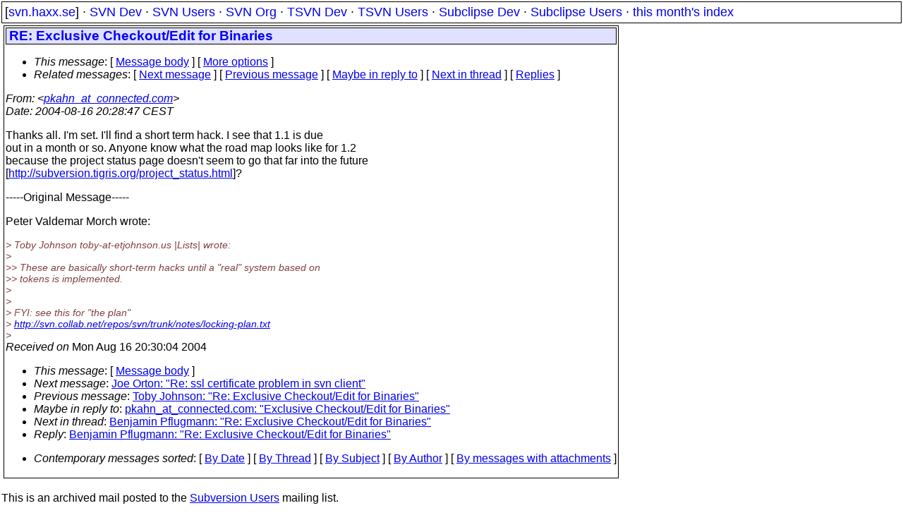

--- FILE ---
content_type: text/html
request_url: https://svn.haxx.se/users/archive-2004-08/0915.shtml
body_size: 1871
content:
<head>
<title>Subversion Users: RE: Exclusive Checkout/Edit for Binaries</title>
<link rel="STYLESHEET" type="text/css" href="/svn.css">
</head>
<body>
<div class="topmenu">
[<a href="/">svn.haxx.se</a>] &middot;
<a href="/dev/">SVN Dev</a> &middot;
<a href="/users/">SVN Users</a> &middot;
<a href="/org/">SVN Org</a> &middot;
<a href="/tsvn/">TSVN Dev</a> &middot;
<a href="/tsvnusers/">TSVN Users</a> &middot;
<a href="/subdev/">Subclipse Dev</a> &middot;
<a href="/subusers/">Subclipse Users</a> &middot;
<a href="./">this month's index</a>
</div>
<table><tr valign="top"><td>
<div class="box">



<div class="head">
<h1>RE: Exclusive Checkout/Edit for Binaries</h1>
<!-- received="Mon Aug 16 20:30:04 2004" -->
<!-- isoreceived="20040816183004" -->
<!-- sent="Mon, 16 Aug 2004 14:28:47 -0400" -->
<!-- isosent="20040816182847" -->
<!-- name="pkahn_at_connected.com" -->
<!-- email="pkahn_at_connected.com" -->
<!-- subject="RE: Exclusive Checkout/Edit for Binaries" -->
<!-- id="8F59EB4B8A0B5342AA0E8D8D4A4270E10F7B6615@mail2.connected.com" -->
<!-- inreplyto="Exclusive Checkout/Edit for Binaries" -->
<!-- expires="-1" -->
<map id="navbar" name="navbar">
<ul class="links">
<li>
<dfn>This message</dfn>:
[ <a href="#start" name="options1" id="options1" tabindex="1">Message body</a> ]
 [ <a href="#options2">More options</a> ]
</li>
<li>
<dfn>Related messages</dfn>:
<!-- unext="start" -->
[ <a href="0916.shtml" title="Joe Orton: &quot;Re: ssl certificate problem in svn client&quot;">Next message</a> ]
[ <a href="0914.shtml" title="Toby Johnson: &quot;Re: Exclusive Checkout/Edit for Binaries&quot;">Previous message</a> ]
[ <a href="0911.shtml" title="pkahn_at_connected.com: &quot;Exclusive Checkout/Edit for Binaries&quot;">Maybe in reply to</a> ]
<!-- unextthread="start" -->
[ <a href="0921.shtml" title="Benjamin Pflugmann: &quot;Re: Exclusive Checkout/Edit for Binaries&quot;">Next in thread</a> ]
 [ <a href="#replies">Replies</a> ]
<!-- ureply="end" -->
</li>
</ul>
</map>
</div>
<!-- body="start" -->
<div class="mail">
<address class="headers">
<span id="from">
<dfn>From</dfn>: &lt;<a href="mailto:pkahn_at_connected.com?Subject=RE:%20Exclusive%20Checkout/Edit%20for%20Binaries">pkahn_at_connected.com</a>&gt;
</span><br />
<span id="date"><dfn>Date</dfn>: 2004-08-16 20:28:47 CEST</span><br />
</address>
<p>
Thanks all.  I'm set.  I'll find a short term hack.  I see that 1.1 is due
<br />
out in a month or so.  Anyone know what the road map looks like for 1.2
<br />
because the project status page doesn't seem to go that far into the future
<br />
[<a href="http://subversion.tigris.org/project_status.html">http://subversion.tigris.org/project_status.html</a>]?
<br />
<p>-----Original Message-----
<br />
<p>Peter Valdemar Morch wrote:
<br />
<p><em class="quotelev1">&gt; Toby Johnson toby-at-etjohnson.us |Lists| wrote:
</em><br />
<em class="quotelev1">&gt;
</em><br />
<em class="quotelev2">&gt;&gt; These are basically short-term hacks until a &quot;real&quot; system based on 
</em><br />
<em class="quotelev2">&gt;&gt; tokens is implemented.
</em><br />
<em class="quotelev1">&gt;
</em><br />
<em class="quotelev1">&gt;
</em><br />
<em class="quotelev1">&gt; FYI: see this for &quot;the plan&quot;
</em><br />
<em class="quotelev1">&gt; <a href="http://svn.collab.net/repos/svn/trunk/notes/locking-plan.txt">http://svn.collab.net/repos/svn/trunk/notes/locking-plan.txt</a>
</em><br />
<em class="quotelev1">&gt;
</em><br />
<span id="received"><dfn>Received on</dfn> Mon Aug 16 20:30:04 2004</span>
</div>
<!-- body="end" -->
<div class="foot">
<map id="navbarfoot" name="navbarfoot" title="Related messages">
<ul class="links">
<li><dfn>This message</dfn>: [ <a href="#start">Message body</a> ]</li>
<!-- lnext="start" -->
<li><dfn>Next message</dfn>: <a href="0916.shtml" title="Next message in the list">Joe Orton: "Re: ssl certificate problem in svn client"</a></li>
<li><dfn>Previous message</dfn>: <a href="0914.shtml" title="Previous message in the list">Toby Johnson: "Re: Exclusive Checkout/Edit for Binaries"</a></li>
<li><dfn>Maybe in reply to</dfn>: <a href="0911.shtml" title="Message to which this message replies">pkahn_at_connected.com: "Exclusive Checkout/Edit for Binaries"</a></li>
<!-- lnextthread="start" -->
<li><dfn>Next in thread</dfn>: <a href="0921.shtml" title="Next message in this discussion thread">Benjamin Pflugmann: "Re: Exclusive Checkout/Edit for Binaries"</a></li>
<li><a name="replies" id="replies"></a>
<dfn>Reply</dfn>: <a href="0921.shtml" title="Message sent in reply to this message">Benjamin Pflugmann: "Re: Exclusive Checkout/Edit for Binaries"</a></li>
<!-- lreply="end" -->
</ul>
<ul class="links">
<li><a name="options2" id="options2"></a><dfn>Contemporary messages sorted</dfn>: [ <a href="date.shtml#915" title="Contemporary messages by date">By Date</a> ] [ <a href="index.shtml#915" title="Contemporary discussion threads">By Thread</a> ] [ <a href="subject.shtml#915" title="Contemporary messages by subject">By Subject</a> ] [ <a href="author.shtml#915" title="Contemporary messages by author">By Author</a> ] [ <a href="attachment.shtml" title="Contemporary messages by attachment">By messages with attachments</a> ]</li>
</ul>
</map>
</div>
<!-- trailer="footer" -->
</div>
</td><td>
</td></tr></table>
<p>
 This is an archived mail posted to the <a href="/users/">Subversion Users</a>
 mailing list.</p>
<p>This site is subject to the Apache <a href="https://privacy.apache.org/policies/privacy-policy-public.html">Privacy Policy</a> and the Apache <a href="https://www.apache.org/foundation/public-archives.html">Public Forum Archive Policy</a>.



